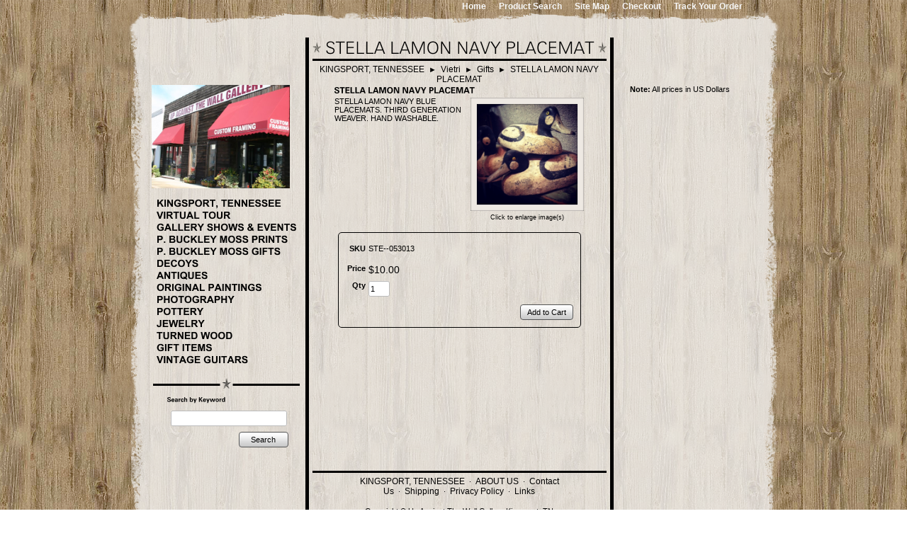

--- FILE ---
content_type: text/html; charset=utf-8
request_url: http://www.upagainstthewallgallery.com/product/STE--053013
body_size: 5837
content:
<!DOCTYPE html>
<html>
<head>
<title>STELLA LAMON NAVY PLACEMAT</title>
<link rel="home" href="/">
<link rel="index" href="/sitemap">
<style type="text/css">
@import url('/server-css/common.css?cache=2849868597');
@import url('/server-css/border.css?cache=3800029524');
@import url('/server-css/layout.css?cache=2002406006');
@import url('/server-css/input.css?cache=2450324499');
@import url('/server-css/product.css?cache=4122649944');
@import url('/server-css/site.css?cache=2761954733');
@import url('/server-css/pageelements.css?cache=2987632861');
@import url('/server-css/preview.css?cache=4285184602');
body, table, select, textarea, input, button { font-size:11px; font-family:Arial; }
.selected .autoedit .input { color:#000000; }
.link { font-family:Arial; font-size:12px; }
a:link, a:visited, a:hover, a:active { color:#000000; }
body { font-family:Arial; font-size:11px; color:#000000; }
.subheading { font-weight:bold; font-family:ZurichBold; font-size:10px; color:#000000; margin-bottom:8px; }
.button.edge.on { background-color:#666666 !important; color:#ffffff !important; }
.heading { font-weight:bold; font-family:ZurichBold; font-size:12px; color:#000000; }
.priceparts { color:#000000; font-family:Arial; font-size:14px; }
.addtocart td { padding:2px 2px; }
.addtocart .horizontalrule { background-color:#CCC; }
.addtocart .record { width:100%; }
.addtocart .record .fieldlabel { vertical-align:top; }
.addtocart .record .fieldvalue { vertical-align:baseline; }
.addtocart .record .fieldvalue .panel { white-space:normal; }
.addtocart .record .label { font-weight:bold; }
#center .pageproduct .addtocart { border:1px solid #000000; border-radius:5px; -moz-border-radius:5px; -webkit-border-radius:5px; }
.pageproduct { position:relative; }
.pageproduct .headingcontainer { margin-bottom:5px; }
.pageproduct .latch { color:#ffffff; }
.pageproduct .priceparts.slash { margin-right:5px; }
.pageproduct .subheading { margin-top:15px; }
.product-border { border-radius:5px; -moz-border-radius:5px; -webkit-border-radius:5px; padding:10px; margin:5px; }
.product-byline { margin-bottom:5px; }
.product-gap { margin-top:15px; }
.product-pricelist td { width:50%; }
.product-specifications td { width:50%; }
.product-tag { position:relative; right:-10px; padding:3px; }
.product-viewer { float:right; margin-left:10px; width:1px; }
#left .product-viewer, #right .product-viewer { float:none; width:100%; margin:0px auto; }
.product-description ul { list-style-type:disc; }
.pageproduct .addtocartbuttons { text-align:right; }
.pageproduct .product-reviewlist > .border { border:1px solid #000000; border-radius:5px; -moz-border-radius:5px; -webkit-border-radius:5px; }
body { background-image:url(/austin/images/wood.png); }
.borderhr { background-color:#000000; color:#000000; width:100%; height:3px; }
.bottomcontainer { padding:5px; vertical-align:top; }
.bottomcontainer .margin { padding-left:30px; padding-right:30px; }
.boundary td { padding:0px; }
.breadcrumbs { text-align:left; vertical-align:bottom; color:#000; display:inline; }
.breadcrumbs .link { color:#000; }
.breadcrumbs .link:hover { color:#000000; }
.centercontainer { vertical-align:top; }
.centercontainer .margin { padding-left:35px; padding-right:35px; }
.centerrule { height:3px; background-color:#000000; border:0px; margin-bottom:5px; }
.contenttable { width:835px; }
.imageborder .bottom { background-position:center center; }
.imageborder .top { background-position:center; }
.innerborder { background-color:#000000; width:3px; }
.imageborder .content { padding-left:3px; padding-right:3px; }
.imagebordercontainer { padding:0px 5px; }
.imagebordercontainer > .imageborder { border:none; background-color:transparent; }
.leftcontainer { vertical-align:top; }
.leftcontainer .imagebordercontainer { padding-left:0px; }
.logo.imageonly { margin-left:60px; }
.logocontainer { width:835px; margin:0px auto; text-align:left; }
.mainrow .imageborder .content { padding-left:6px; padding-right:6px; }
.margin { padding:0px 11px; }
.navigation .action { color:#000000; }
.navigation .popup { padding:0px; background-color:#f7f7f7; border-color:#f7f7f7; }
.navigation .popup.level1 { margin-left:5px; margin-top:3px; }
.navigation.shouldhilite .menuitem .action:hover, .navigation.shouldhilite .menuitem.hilite > .menulabel > .action { background-color:#a0a0a0; }
.rightcontainer { vertical-align:top; }
.rightcontainer .imagebordercontainer { padding-right:0px; }
.rightcontainer .product-viewer { float:none; margin:10px auto; }
.siteelements { font:ZurichBold; font-size:14px; padding:0px 10px; text-align:right; }
.siteelements .link { color:#f7f7f7; padding-left:6px; font-weight:bold; }
.siteimage { margin-bottom:10px; margin-right:5px; }
.sitenavigation .menuitem { padding-top:4px; padding-bottom:4px; }
.sitenavigation .popup .menuitem { padding-top:0px; padding-bottom:0px; }
.sitenavigationborder { border:none; background-color:transparent; }
.sitepageimage { padding:0px 5px; margin-bottom:5px; }
.sitepagemenu { margin-top:5px; }
.mainrow .sitenavigationborder.imageborder .center { padding-left:5px; padding-right:5px; }
.titlecontainer { padding:5px 5px 0px; text-align:center; }
.titleimage { margin:5px 10px; }
.welcomeelement.link { color:#000000; }
.welcomecontainer { margin-bottom:15px; }
.bottomcontainer .center { padding-left:25px; padding-right:25px; }
.centercontainer .imageborder .center { padding-left:30px; padding-right:30px; }
.contenttable .imageborder .center { padding-bottom:15px; }
</style>
<link rel="stylesheet" type="text/css" href="/account/css/lightbox.css?cache=1351014736000">
<script type="text/javascript" src="/server/js/prototype.js?cache=1470679646000"></script>
<script type="text/javascript" src="/server/js/effects.js?cache=1470679646000"></script>
<script type="text/javascript" src="/server/js/server.js?cache=1470679646000"></script>
<script type="text/javascript" src="/server/js/bounds.js?cache=1470679646000"></script>
<script type="text/javascript" src="/server/js/tip.js?cache=1517805348000"></script>
<script type="text/javascript" src="/server/js/touch.js?cache=1470679646000"></script>
<script type="text/javascript" src="/account/js/site.js?cache=1470679636000"></script>
<script type="text/javascript" src="/account/js/stats.js?cache=1351014736000"></script>
<script type="text/javascript" src="/server/js/form.js?cache=1470679646000"></script>
<script type="text/javascript" src="/account/js/lightbox/scriptaculous.js?load=effects,builder?cache=1768381215659"></script>
<script type="text/javascript" src="/account/js/lightbox/lightbox.js?cache=1351014736000"></script>
<script type="text/javascript" src="/account/js/productprice.js?cache=1517805344000"></script>
<script type="text/javascript" src="/server/js/table.js?cache=1470679646000"></script>
<script type="text/javascript" src="/server/js/action.js?cache=1470679646000"></script>
<script type="text/javascript">
Event.observe(document, 'dom:loaded', function()
{
try
{
	new Record('record_1', {});
	new Action().click('searchsmall_4920').when(Event.KEY_RETURN).isPressed().and('searchwords_4920').hasFocus();
	document.fire('behavior:change');
	fixWebkit();
}
catch(e)
{
	try
	{
		if(console) console.log(e);
	}
	catch(ee)
	{
	;
	}
}
});
</script>

</head>
<body class="html w3c chrome webkit mac">
<div style="position:absolute; z-index:10; display:none">
<script>recordStats(2541842);</script>
</div>



	
<div class="logocontainer">
	<div class="siteelements" id="siteelements">
<a class="link" href="/">Home</a><span class="delimiter">&nbsp;&nbsp;&nbsp;</span><a class="link" href="/search">Product Search</a><span class="delimiter">&nbsp;&nbsp;&nbsp;</span><a class="link" href="/sitemap">Site Map</a><span class="delimiter">&nbsp;&nbsp;&nbsp;</span><a class="link" href="/cart">Checkout</a><span class="delimiter">&nbsp;&nbsp;&nbsp;</span><a class="link" href="/tracking">Track Your Order</a></div>
	<div class="logo" alt="UP AGAINST THE WALL GALLERY AND GIFTS">
</div>
</div>
<div class="imagebordercontainer"><table class="imageborder" style="width:897px; margin:0px auto;">
<tr class="boundary">
<td class="topleft"><img src="/austin/border.img?color=f7f7f7&text=000000&accent=627a8c&compliment=ffffff&navigation=000000&heading=000000&title=000000&logo=000000&link=000000&state=topleft&title.font=ZurichBold&title.font.size=12&cache=1767200049145"></td>
<td class="top" style="background-image:url(/austin/border.img?color=f7f7f7&amp;text=000000&amp;accent=627a8c&amp;compliment=ffffff&amp;navigation=000000&amp;heading=000000&amp;title=000000&amp;logo=000000&amp;link=000000&amp;state=top&amp;title.font=ZurichBold&amp;title.font.size=12&amp;cache=1767200049145);"></td>
<td class="topright"><img src="/austin/border.img?color=f7f7f7&text=000000&accent=627a8c&compliment=ffffff&navigation=000000&heading=000000&title=000000&logo=000000&link=000000&state=topright&title.font=ZurichBold&title.font.size=12&cache=1767200049145"></td>
</tr>
<tr>
<td class="left" style="background-image:url(/austin/border.img?color=f7f7f7&amp;text=000000&amp;accent=627a8c&amp;compliment=ffffff&amp;navigation=000000&amp;heading=000000&amp;title=000000&amp;logo=000000&amp;link=000000&amp;state=left&amp;title.font=ZurichBold&amp;title.font.size=12&amp;cache=1767200049145);"></td>
<td class="center content" style="background-image:url(/austin/border.img?color=f7f7f7&amp;text=000000&amp;accent=627a8c&amp;compliment=ffffff&amp;navigation=000000&amp;heading=000000&amp;title=000000&amp;logo=000000&amp;link=000000&amp;state=center&amp;title.font=ZurichBold&amp;title.font.size=12&amp;cache=1767200049145);">
<table class="contenttable">
	<tr style="height:0px;">
		<td style="width:200px;"></td>
		<td colspan="3" style="width:412px;"></td>
		<td style="width:217px;"></td>
	</tr>
	<tr>
		<td></td>
		<td rowspan="3" class="innerborder"><img class="dynamicimage" src="/austin/strut.img?color=f7f7f7&amp;text=000000&amp;accent=627a8c&amp;compliment=ffffff&amp;navigation=000000&amp;heading=000000&amp;title=000000&amp;logo=000000&amp;link=000000&amp;cache=1767200049145"></td>
		<td class="titlecontainer">
			<img class="pagetitle" alt="STELLA LAMON NAVY PLACEMAT" id="pagetitle" src="/austin/pagetitle.img?color=f7f7f7&amp;text=000000&amp;accent=627a8c&amp;compliment=ffffff&amp;navigation=000000&amp;heading=000000&amp;title=000000&amp;logo=000000&amp;link=000000&amp;title.text=STELLA+LAMON+NAVY+PLACEMAT&amp;font=ZurichLight&amp;fontsize=24&amp;fontcolor=000000&amp;cache=1767200049145">			<hr class="centerrule" />
			<div class="breadcrumbs" id="breadcrumbs">
<a class="link" href="/">KINGSPORT, TENNESSEE</a><span class="delimiter">&nbsp;&nbsp;<span style="font-family:Arial">&#9658;</span>&nbsp;&nbsp;</span><a class="link" href="/category/23398703">Vietri</a><span class="delimiter">&nbsp;&nbsp;<span style="font-family:Arial">&#9658;</span>&nbsp;&nbsp;</span><a class="link" href="/category/23926297">Gifts</a><span class="delimiter">&nbsp;&nbsp;<span style="font-family:Arial">&#9658;</span>&nbsp;&nbsp;</span><a class="link" href="#">STELLA LAMON NAVY PLACEMAT</a></div>
		</td>
		<td rowspan="3" class="innerborder"><img class="dynamicimage" src="/austin/strut.img?color=f7f7f7&amp;text=000000&amp;accent=627a8c&amp;compliment=ffffff&amp;navigation=000000&amp;heading=000000&amp;title=000000&amp;logo=000000&amp;link=000000&amp;cache=1767200049145"></td>
		<td></td>
	</tr>
	<tr class="mainrow">
		<td class="leftcontainer"> 
			<img class="siteimage" id="siteimage" src="/austin/siteimage.img?color=f7f7f7&amp;text=000000&amp;accent=627a8c&amp;compliment=ffffff&amp;navigation=000000&amp;heading=000000&amp;title=000000&amp;logo=000000&amp;link=000000&amp;picture.image.url=%2Ffiles%2F2541842%2Fuploaded%2FIMG_7079.JPG&amp;picture.image.crop.apply=true&amp;width=200&amp;cache=1767200049145">			<div class="imagebordercontainer"><table class="sitenavigationborder border imageborder">
<tr class="boundary">
<td class="topleft"><img src="/austin/starborder.img?color=f7f7f7&text=000000&accent=627a8c&compliment=ffffff&navigation=000000&heading=000000&title=000000&logo=000000&link=000000&state=topleft&width=200&title.font=ZurichBold&title.font.size=12&cache=1767200049145"></td>
<td class="top" style="background-image:url(/austin/starborder.img?color=f7f7f7&amp;text=000000&amp;accent=627a8c&amp;compliment=ffffff&amp;navigation=000000&amp;heading=000000&amp;title=000000&amp;logo=000000&amp;link=000000&amp;state=top&amp;width=200&amp;title.font=ZurichBold&amp;title.font.size=12&amp;cache=1767200049145);"></td>
<td class="topright"><img src="/austin/starborder.img?color=f7f7f7&text=000000&accent=627a8c&compliment=ffffff&navigation=000000&heading=000000&title=000000&logo=000000&link=000000&state=topright&width=200&title.font=ZurichBold&title.font.size=12&cache=1767200049145"></td>
</tr>
<tr>
<td class="left" style="background-image:url(/austin/starborder.img?color=f7f7f7&amp;text=000000&amp;accent=627a8c&amp;compliment=ffffff&amp;navigation=000000&amp;heading=000000&amp;title=000000&amp;logo=000000&amp;link=000000&amp;state=left&amp;width=200&amp;title.font=ZurichBold&amp;title.font.size=12&amp;cache=1767200049145);"></td>
<td class="center content" style="background-image:url(/austin/starborder.img?color=f7f7f7&amp;text=000000&amp;accent=627a8c&amp;compliment=ffffff&amp;navigation=000000&amp;heading=000000&amp;title=000000&amp;logo=000000&amp;link=000000&amp;state=center&amp;width=200&amp;title.font=ZurichBold&amp;title.font.size=12&amp;cache=1767200049145);">
<table class="sitenavigation">
<tr>
<td class="item first parent" style="z-index:1450;">
<a class="link" href="/" id="handle1"><img class="dynamicimage" alt="KINGSPORT, TENNESSEE" src="/austin/tabitem.img?color=f7f7f7&amp;text=000000&amp;accent=627a8c&amp;compliment=ffffff&amp;navigation=000000&amp;heading=000000&amp;title=000000&amp;logo=000000&amp;link=000000&amp;label.text=KINGSPORT%2C+TENNESSEE&amp;context.state=ndd&amp;font=Arial&amp;fontsize=14&amp;cache=1767200049145"></a><div id="navigation1">
</div>
</td>
</tr>
<tr>
<td class="item parent" style="z-index:1350;">
<a class="link" href="/virtual-tour" id="handle2"><img class="dynamicimage" alt="VIRTUAL TOUR" src="/austin/tabitem.img?color=f7f7f7&amp;text=000000&amp;accent=627a8c&amp;compliment=ffffff&amp;navigation=000000&amp;heading=000000&amp;title=000000&amp;logo=000000&amp;link=000000&amp;label.text=VIRTUAL+TOUR&amp;context.state=ddd&amp;font=Arial&amp;fontsize=14&amp;cache=1767200049145"></a><div id="navigation2">
</div>
</td>
</tr>
<tr>
<td class="item parent" style="z-index:1250;">
<a class="link" href="/page/497383600" id="handle3"><img class="dynamicimage" alt="GALLERY SHOWS &amp; EVENTS" src="/austin/tabitem.img?color=f7f7f7&amp;text=000000&amp;accent=627a8c&amp;compliment=ffffff&amp;navigation=000000&amp;heading=000000&amp;title=000000&amp;logo=000000&amp;link=000000&amp;label.text=GALLERY+SHOWS+%26+EVENTS&amp;context.state=ddd&amp;font=Arial&amp;fontsize=14&amp;cache=1767200049145"></a><div id="navigation3">
</div>
</td>
</tr>
<tr>
<td class="item parent" style="z-index:1150;">
<a class="link" href="/pbuckleymossprints" id="handle4"><img class="dynamicimage" alt="P. BUCKLEY MOSS PRINTS" src="/austin/tabitem.img?color=f7f7f7&amp;text=000000&amp;accent=627a8c&amp;compliment=ffffff&amp;navigation=000000&amp;heading=000000&amp;title=000000&amp;logo=000000&amp;link=000000&amp;label.text=P.+BUCKLEY+MOSS+PRINTS&amp;context.state=ddd&amp;font=Arial&amp;fontsize=14&amp;cache=1767200049145"></a><div id="navigation4">
</div>
</td>
</tr>
<tr>
<td class="item parent" style="z-index:1050;">
<a class="link" href="/pbuckleymoss" id="handle5"><img class="dynamicimage" alt="P. BUCKLEY MOSS GIFTS" src="/austin/tabitem.img?color=f7f7f7&amp;text=000000&amp;accent=627a8c&amp;compliment=ffffff&amp;navigation=000000&amp;heading=000000&amp;title=000000&amp;logo=000000&amp;link=000000&amp;label.text=P.+BUCKLEY+MOSS+GIFTS&amp;context.state=ddd&amp;font=Arial&amp;fontsize=14&amp;cache=1767200049145"></a><div id="navigation5">
</div>
</td>
</tr>
<tr>
<td class="item parent" style="z-index:950;">
<a class="link" href="/decoy" id="handle6"><img class="dynamicimage" alt="DECOYS" src="/austin/tabitem.img?color=f7f7f7&amp;text=000000&amp;accent=627a8c&amp;compliment=ffffff&amp;navigation=000000&amp;heading=000000&amp;title=000000&amp;logo=000000&amp;link=000000&amp;label.text=DECOYS&amp;context.state=ddd&amp;font=Arial&amp;fontsize=14&amp;cache=1767200049145"></a><div id="navigation6">
</div>
</td>
</tr>
<tr>
<td class="item parent" style="z-index:850;">
<a class="link" href="/page/456585584" id="handle7"><img class="dynamicimage" alt="ANTIQUES" src="/austin/tabitem.img?color=f7f7f7&amp;text=000000&amp;accent=627a8c&amp;compliment=ffffff&amp;navigation=000000&amp;heading=000000&amp;title=000000&amp;logo=000000&amp;link=000000&amp;label.text=ANTIQUES&amp;context.state=ddd&amp;font=Arial&amp;fontsize=14&amp;cache=1767200049145"></a><div id="navigation7">
</div>
</td>
</tr>
<tr>
<td class="item parent" style="z-index:750;">
<a class="link" href="/paintings" id="handle8"><img class="dynamicimage" alt="ORIGINAL PAINTINGS" src="/austin/tabitem.img?color=f7f7f7&amp;text=000000&amp;accent=627a8c&amp;compliment=ffffff&amp;navigation=000000&amp;heading=000000&amp;title=000000&amp;logo=000000&amp;link=000000&amp;label.text=ORIGINAL+PAINTINGS&amp;context.state=ddd&amp;font=Arial&amp;fontsize=14&amp;cache=1767200049145"></a><div id="navigation8">
</div>
</td>
</tr>
<tr>
<td class="item parent" style="z-index:650;">
<a class="link" href="/photography" id="handle9"><img class="dynamicimage" alt="PHOTOGRAPHY" src="/austin/tabitem.img?color=f7f7f7&amp;text=000000&amp;accent=627a8c&amp;compliment=ffffff&amp;navigation=000000&amp;heading=000000&amp;title=000000&amp;logo=000000&amp;link=000000&amp;label.text=PHOTOGRAPHY&amp;context.state=ddd&amp;font=Arial&amp;fontsize=14&amp;cache=1767200049145"></a><div id="navigation9">
</div>
</td>
</tr>
<tr>
<td class="item parent" style="z-index:550;">
<a class="link" href="/pottery" id="handle10"><img class="dynamicimage" alt="POTTERY" src="/austin/tabitem.img?color=f7f7f7&amp;text=000000&amp;accent=627a8c&amp;compliment=ffffff&amp;navigation=000000&amp;heading=000000&amp;title=000000&amp;logo=000000&amp;link=000000&amp;label.text=POTTERY&amp;context.state=ddd&amp;font=Arial&amp;fontsize=14&amp;cache=1767200049145"></a><div id="navigation10">
</div>
</td>
</tr>
<tr>
<td class="item parent" style="z-index:450;">
<a class="link" href="/jewelry" id="handle11"><img class="dynamicimage" alt="JEWELRY" src="/austin/tabitem.img?color=f7f7f7&amp;text=000000&amp;accent=627a8c&amp;compliment=ffffff&amp;navigation=000000&amp;heading=000000&amp;title=000000&amp;logo=000000&amp;link=000000&amp;label.text=JEWELRY&amp;context.state=ddd&amp;font=Arial&amp;fontsize=14&amp;cache=1767200049145"></a><div id="navigation11">
</div>
</td>
</tr>
<tr>
<td class="item parent" style="z-index:350;">
<a class="link" href="/page/482260158" id="handle12"><img class="dynamicimage" alt="TURNED WOOD" src="/austin/tabitem.img?color=f7f7f7&amp;text=000000&amp;accent=627a8c&amp;compliment=ffffff&amp;navigation=000000&amp;heading=000000&amp;title=000000&amp;logo=000000&amp;link=000000&amp;label.text=TURNED+WOOD&amp;context.state=ddd&amp;font=Arial&amp;fontsize=14&amp;cache=1767200049145"></a><div id="navigation12">
</div>
</td>
</tr>
<tr>
<td class="item parent" style="z-index:250;">
<a class="link" href="/gift-items" id="handle13"><img class="dynamicimage" alt="GIFT ITEMS" src="/austin/tabitem.img?color=f7f7f7&amp;text=000000&amp;accent=627a8c&amp;compliment=ffffff&amp;navigation=000000&amp;heading=000000&amp;title=000000&amp;logo=000000&amp;link=000000&amp;label.text=GIFT+ITEMS&amp;context.state=ddd&amp;font=Arial&amp;fontsize=14&amp;cache=1767200049145"></a><div id="navigation13">
</div>
</td>
</tr>
<tr>
<td class="item last parent" style="z-index:150;">
<a class="link" href="/page/497507628" id="handle14"><img class="dynamicimage" alt="VINTAGE GUITARS" src="/austin/tabitem.img?color=f7f7f7&amp;text=000000&amp;accent=627a8c&amp;compliment=ffffff&amp;navigation=000000&amp;heading=000000&amp;title=000000&amp;logo=000000&amp;link=000000&amp;label.text=VINTAGE+GUITARS&amp;context.state=ddn&amp;font=Arial&amp;fontsize=14&amp;cache=1767200049145"></a><div id="navigation14">
</div>
</td>
</tr>
</table>
<div style="height:1px;clear:both;"></div></td>
<td class="right" style="background-image:url(/austin/starborder.img?color=f7f7f7&amp;text=000000&amp;accent=627a8c&amp;compliment=ffffff&amp;navigation=000000&amp;heading=000000&amp;title=000000&amp;logo=000000&amp;link=000000&amp;state=right&amp;width=200&amp;title.font=ZurichBold&amp;title.font.size=12&amp;cache=1767200049145);"></td>
</tr>
<tr class="boundary">
<td class="bottomleft"><img src="/austin/starborder.img?color=f7f7f7&text=000000&accent=627a8c&compliment=ffffff&navigation=000000&heading=000000&title=000000&logo=000000&link=000000&state=bottomleft&width=200&title.font=ZurichBold&title.font.size=12&cache=1767200049145"></td>
<td class="bottom" style="background-image:url(/austin/starborder.img?color=f7f7f7&amp;text=000000&amp;accent=627a8c&amp;compliment=ffffff&amp;navigation=000000&amp;heading=000000&amp;title=000000&amp;logo=000000&amp;link=000000&amp;state=bottom&amp;width=200&amp;title.font=ZurichBold&amp;title.font.size=12&amp;cache=1767200049145);"></td>
<td class="bottomright"><img src="/austin/starborder.img?color=f7f7f7&text=000000&accent=627a8c&compliment=ffffff&navigation=000000&heading=000000&title=000000&logo=000000&link=000000&state=bottomright&width=200&title.font=ZurichBold&title.font.size=12&cache=1767200049145"></td>
</tr>
</table>
</div>
			<div class="gap"></div>
			<div class="areapanel" id="left"><div class="space margin"><div class="space pagebackground" id="pageelement_610429130">
<div class="space margin"><div class="space pagesearch" id="pageelement_4920">
<div  class="space pagesearch" id="pageelement_4920"><img class="subheading block dynamicimage" alt="Search by Keyword" src="/austin/heading.img?color=f7f7f7&amp;text=000000&amp;accent=627a8c&amp;compliment=ffffff&amp;navigation=000000&amp;heading=000000&amp;title=000000&amp;logo=000000&amp;link=000000&amp;title.text=Search+by+Keyword&amp;font=ZurichBold&amp;fontsize=9&amp;stage.width.max=191&amp;stagecolor=f7f7f7&amp;width=191&amp;cache=1767200049145"><h2 class="subheading hide">Search by Keyword</h2>
<form class="search form" method="get" action="/search" name="pagesearch_4920" id="pagesearch_4920">
<table>
<tr>
<td style="padding:2px 5px"><span class="textfieldborder" style="width:100%;"><span class="bounds"><input class="input textfield" name="searchwords" id="searchwords_4920" maxlength="100" placeholder="" type="text"></span><br></span>
</td>
</tr>
<tr>
<td class="buttoncell"><button class="input button left right edge standard" name="searchsmall_4920" id="searchsmall_4920" value="Search" type="submit" style="margin:5px 0px;"><div class="content">Search</div></button></td>
</tr>
</table>
</form>
</div></div>
</div>
</div>
</div>
</div>
		</td>
		<td class="centercontainer">
						<div class="areapanel" id="center"><div class="space margin"><div  class="space pageproduct" id="pageelement_625737168">
		<div class="headingcontainer"><img class="heading dynamicimage" alt="STELLA LAMON NAVY PLACEMAT" src="/austin/heading.img?color=f7f7f7&amp;text=000000&amp;accent=627a8c&amp;compliment=ffffff&amp;navigation=000000&amp;heading=000000&amp;title=000000&amp;logo=000000&amp;location.state=center&amp;link=000000&amp;title.text=STELLA+LAMON+NAVY+PLACEMAT&amp;font=ZurichBold&amp;fontsize=12&amp;stage.width.max=400&amp;stagecolor=f7f7f7&amp;width=400&amp;cache=1767200049145"><h1 class="product-title heading hide">STELLA LAMON NAVY PLACEMAT</h1></div>
<table class="product-viewer">
<tr valign="top">
<tr>
<td style="text-align:center;">
<a class="lightbox" href="/files/2541842/uploaded/photo.JPG" rel="lightbox[655525892]" title="STELLA LAMON NAVY PLACEMAT" id="product_655525892_view"><img class="image dynamicimage" id="product_655525892_lightbox" alt="STELLA LAMON NAVY PLACEMAT" title="STELLA LAMON NAVY PLACEMAT" src="/austin/image.img?color=f7f7f7&amp;text=000000&amp;accent=627a8c&amp;compliment=ffffff&amp;navigation=000000&amp;heading=000000&amp;title=000000&amp;logo=000000&amp;link=000000&amp;picture.image.url=%2Ffiles%2F2541842%2Fuploaded%2Fphoto.JPG&amp;picture.width.max=160&amp;picture.image.mask.apply=false&amp;stage.width.max=400&amp;cache=1767200049145"></a></td>
</tr>
</tr>
<tr>
<td style="text-align:center;">
<span class="text" style="padding-top:2px; font-size:9px;">Click to enlarge image(s)</span>
</td>
</tr>
</table>
<span class="product-description product-gap text">STELLA LAMON NAVY BLUE PLACEMATS. THIRD GENERATION WEAVER. HAND WASHABLE.</span>
<div style="clear:both"></div>
				<form class="product-border product-gap addtocart" method="post" action="">
<div class="panel"><table class="record" id="record_1" style="visibility:hidden; position:absolute;">
<tr>
<td class="fields">
<div class="field">
<table>
<tr>
<td class="fieldlabel left" style="width:100%;">
SKU</td>
<td class="left fieldvalue full" style="white-space:nowrap;">
STE--053013</td>
</tr>
</table>
</div>
<div class="field">
<table>
<tr>
<td class="fieldlabel left" style="width:100%;">
</td>
<td class="left fieldvalue full" style="white-space:nowrap;">
</td>
</tr>
</table>
</div>
<div class="field">
<table>
<tr>
<td class="fieldlabel left" style="width:100%;">
Price</td>
<td class="left fieldvalue full" style="white-space:nowrap;">
<span class="priceparts"><span class="currency">$</span><span class="whole">10</span><span class="decimal-separator">.</span><span class="decimal">00</span></span></td>
</tr>
</table>
</div>
<div class="field">
<table>
<tr>
<td class="fieldlabel left" style="width:100%;">
Qty</td>
<td class="left fieldvalue full" style="white-space:nowrap;">
<span class="textfieldborder" style="width:28px;"><span class="bounds"><input class="input quantity_field textfield" name="quantity_655525892" id="quantity_655525892" value="1" type="text"></span><br></span>
</td>
</tr>
</table>
</div>
</td>
</tr>
</table>
<div class="addtocartbuttons panel" style="margin-top:5px;"><button class="input button left right edge standard" name="addToCart_655525892" id="addToCart_655525892" value="Add to Cart" type="submit"><div class="content">Add to Cart</div></button></div>
</div>
</form>
</div>
</div>
</div>
		</td>
		<td class="rightcontainer">
						<div class="areapanel" id="right"><div class="space margin"><div class="space pagebackground" id="pageelement_610429132">
<div class="space margin"><div  class="space pagepricesetnotice" id="pageelement_1182">
<span>Note:</span> All prices in US Dollars</div>
</div>
</div>
</div>
</div>
			<div style="line-height:1px; font-size:1px; height:1px; width:200px;"></div>
		</td>
	</tr>
	<tr>
		<td></td>
		<td class="bottomcontainer">
			<hr class="centerrule" />
			<div class="areapanel" id="bottom"><div class="space margin"><div class="space pagebackground" id="pageelement_610429134">
<div class="space margin"><div  class="space pagepagelist" id="pageelement_6544723"><div id="list_6544723"><div class="panel" style="text-align:center;"><a class="link" href="/">KINGSPORT, TENNESSEE</a>&nbsp;&nbsp;&middot;&nbsp; <a class="link" href="/about">ABOUT US</a>&nbsp;&nbsp;&middot;&nbsp; <a class="link" href="/contact">Contact Us</a>&nbsp;&nbsp;&middot;&nbsp; <a class="link" href="/shipping">Shipping</a>&nbsp;&nbsp;&middot;&nbsp; <a class="link" href="/privacy">Privacy Policy</a>&nbsp;&nbsp;&middot;&nbsp; <a class="link" href="/links">Links</a></div>
</div></div><div class="space pagetext" id="pageelement_1184">
<div class="panel"><center>Copyright &copy; Up Against The Wall Gallery Kingsport, TN <br/><a href="mailto:upagainstthewallgallery@charter.net">upagainstthewallgallery@charter.net</a> </center></div>
</div>
</div>
</div>
</div>
</div>
		</td>
		<td></td>
	</tr>
</table>
</td>
<td class="right" style="background-image:url(/austin/border.img?color=f7f7f7&amp;text=000000&amp;accent=627a8c&amp;compliment=ffffff&amp;navigation=000000&amp;heading=000000&amp;title=000000&amp;logo=000000&amp;link=000000&amp;state=right&amp;title.font=ZurichBold&amp;title.font.size=12&amp;cache=1767200049145);"></td>
</tr>
<tr class="boundary">
<td class="bottomleft"><img src="/austin/border.img?color=f7f7f7&text=000000&accent=627a8c&compliment=ffffff&navigation=000000&heading=000000&title=000000&logo=000000&link=000000&state=bottomleft&title.font=ZurichBold&title.font.size=12&cache=1767200049145"></td>
<td class="bottom" style="background-image:url(/austin/border.img?color=f7f7f7&amp;text=000000&amp;accent=627a8c&amp;compliment=ffffff&amp;navigation=000000&amp;heading=000000&amp;title=000000&amp;logo=000000&amp;link=000000&amp;state=bottom&amp;title.font=ZurichBold&amp;title.font.size=12&amp;cache=1767200049145);"></td>
<td class="bottomright"><img src="/austin/border.img?color=f7f7f7&text=000000&accent=627a8c&compliment=ffffff&navigation=000000&heading=000000&title=000000&logo=000000&link=000000&state=bottomright&title.font=ZurichBold&title.font.size=12&cache=1767200049145"></td>
</tr>
</table>
</div>

</body>
</html>
